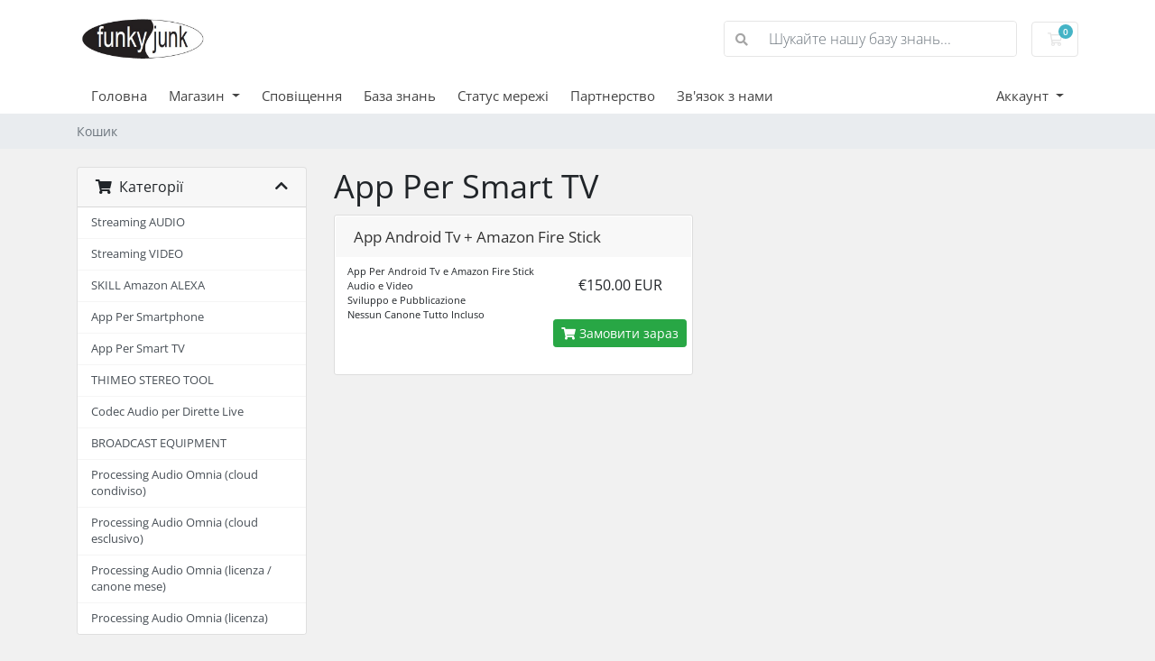

--- FILE ---
content_type: text/html; charset=utf-8
request_url: https://www.inmystream.info/whmcs/index.php?rp=%2Fstore%2Fapp-per-smart-tv&language=ukranian
body_size: 48523
content:
<!doctype html>
<html lang="en">
<head>
    <meta charset="utf-8" />
    <meta name="viewport" content="width=device-width, initial-scale=1, shrink-to-fit=no">
    <title>Кошик - Amministrazione Funky Junk</title>
    <!-- Styling -->
<link href="/whmcs/assets/fonts/css/open-sans-family.css" rel="stylesheet" type="text/css" />
<link href="/whmcs/templates/twenty-one/css/all.min.css?v=b77aab" rel="stylesheet">
<link href="/whmcs/templates/twenty-one/css/theme.min.css?v=b77aab" rel="stylesheet">
<link href="/whmcs/assets/css/fontawesome-all.min.css" rel="stylesheet">

<script>
    var csrfToken = 'b3ee0344845bc205ad6d00d2df99ae6e7ecbb73d',
        markdownGuide = 'Керівництво по розмітці',
        locale = 'en',
        saved = 'збережено',
        saving = 'автоматичне збереження',
        whmcsBaseUrl = "/whmcs";
    </script>
<script src="/whmcs/templates/twenty-one/js/scripts.min.js?v=b77aab"></script>

    
</head>
<body class="primary-bg-color" data-phone-cc-input="1">
        

    <header id="header" class="header">
        
        <div class="navbar navbar-light">
            <div class="container">
                <a class="navbar-brand mr-3" href="/whmcs/index.php">
                                            <img src="/whmcs/assets/img/logo.png" alt="Amministrazione Funky Junk" class="logo-img">
                                    </a>

                <form method="post" action="/whmcs/index.php?rp=/knowledgebase/search" class="form-inline ml-auto">
<input type="hidden" name="token" value="b3ee0344845bc205ad6d00d2df99ae6e7ecbb73d" />
                    <div class="input-group search d-none d-xl-flex">
                        <div class="input-group-prepend">
                            <button class="btn btn-default" type="submit">
                                <i class="fas fa-search"></i>
                            </button>
                        </div>
                        <input class="form-control appended-form-control font-weight-light" type="text" name="search" placeholder="Шукайте нашу базу знань...">
                    </div>
                </form>

                <ul class="navbar-nav toolbar">
                    <li class="nav-item ml-3">
                        <a class="btn nav-link cart-btn" href="/whmcs/cart.php?a=view">
                            <i class="far fa-shopping-cart fa-fw"></i>
                            <span id="cartItemCount" class="badge badge-info">0</span>
                            <span class="sr-only">Кошик</span>
                        </a>
                    </li>
                    <li class="nav-item ml-3 d-xl-none">
                        <button class="btn nav-link" type="button" data-toggle="collapse" data-target="#mainNavbar">
                            <span class="fas fa-bars fa-fw"></span>
                        </button>
                    </li>
                </ul>
            </div>
        </div>
        <div class="navbar navbar-expand-xl main-navbar-wrapper">
            <div class="container">
                <div class="collapse navbar-collapse" id="mainNavbar">
                    <form method="post" action="/whmcs/index.php?rp=/knowledgebase/search" class="d-xl-none">
<input type="hidden" name="token" value="b3ee0344845bc205ad6d00d2df99ae6e7ecbb73d" />
                        <div class="input-group search w-100 mb-2">
                            <div class="input-group-prepend">
                                <button class="btn btn-default" type="submit">
                                    <i class="fas fa-search"></i>
                                </button>
                            </div>
                            <input class="form-control prepended-form-control" type="text" name="search" placeholder="Шукайте нашу базу знань...">
                        </div>
                    </form>
                    <ul id="nav" class="navbar-nav mr-auto">
                            <li menuItemName="Home" class="d-block no-collapse" id="Primary_Navbar-Home">
        <a class="pr-4" href="/whmcs/index.php">
                        Головна
                    </a>
            </li>
    <li menuItemName="Store" class="d-block dropdown no-collapse" id="Primary_Navbar-Store">
        <a class="pr-4 dropdown-toggle" data-toggle="dropdown" aria-haspopup="true" aria-expanded="false" href="#">
                        Магазин
                    </a>
                    <ul class="dropdown-menu">
                                                <li menuItemName="Browse Products Services" class="dropdown-item" id="Primary_Navbar-Store-Browse_Products_Services">
                        <a href="/whmcs/index.php?rp=/store" class="dropdown-item px-2 py-0">
                                                        Переглянути всі
                                                    </a>
                    </li>
                                                                <div class="dropdown-divider"></div>
                                                                <li menuItemName="Streaming AUDIO" class="dropdown-item" id="Primary_Navbar-Store-Streaming_AUDIO">
                        <a href="/whmcs/index.php?rp=/store/streaming-audio" class="dropdown-item px-2 py-0">
                                                        Streaming AUDIO
                                                    </a>
                    </li>
                                                                <li menuItemName="Streaming VIDEO" class="dropdown-item" id="Primary_Navbar-Store-Streaming_VIDEO">
                        <a href="/whmcs/index.php?rp=/store/streaming-video" class="dropdown-item px-2 py-0">
                                                        Streaming VIDEO
                                                    </a>
                    </li>
                                                                <li menuItemName="SKILL Amazon ALEXA" class="dropdown-item" id="Primary_Navbar-Store-SKILL_Amazon_ALEXA">
                        <a href="/whmcs/index.php?rp=/store/skill-amazon-and-assistente-google" class="dropdown-item px-2 py-0">
                                                        SKILL Amazon ALEXA
                                                    </a>
                    </li>
                                                                <li menuItemName="App Per Smartphone" class="dropdown-item" id="Primary_Navbar-Store-App_Per_Smartphone">
                        <a href="/whmcs/index.php?rp=/store/app-per-smartphone" class="dropdown-item px-2 py-0">
                                                        App Per Smartphone
                                                    </a>
                    </li>
                                                                <li menuItemName="App Per Smart TV" class="dropdown-item" id="Primary_Navbar-Store-App_Per_Smart_TV">
                        <a href="/whmcs/index.php?rp=/store/app-per-smart-tv" class="dropdown-item px-2 py-0">
                                                        App Per Smart TV
                                                    </a>
                    </li>
                                                                <li menuItemName="THIMEO STEREO TOOL" class="dropdown-item" id="Primary_Navbar-Store-THIMEO_STEREO_TOOL">
                        <a href="/whmcs/index.php?rp=/store/thimeo-stereo-tool" class="dropdown-item px-2 py-0">
                                                        THIMEO STEREO TOOL
                                                    </a>
                    </li>
                                                                <li menuItemName="Codec Audio per Dirette Live" class="dropdown-item" id="Primary_Navbar-Store-Codec_Audio_per_Dirette_Live">
                        <a href="/whmcs/index.php?rp=/store/codec-audio-per-dirette-live" class="dropdown-item px-2 py-0">
                                                        Codec Audio per Dirette Live
                                                    </a>
                    </li>
                                                                <li menuItemName="BROADCAST EQUIPMENT" class="dropdown-item" id="Primary_Navbar-Store-BROADCAST_EQUIPMENT">
                        <a href="/whmcs/index.php?rp=/store/broadcast-equipment" class="dropdown-item px-2 py-0">
                                                        BROADCAST EQUIPMENT
                                                    </a>
                    </li>
                                                                <li menuItemName="Processing Audio Omnia (cloud condiviso)" class="dropdown-item" id="Primary_Navbar-Store-Processing_Audio_Omnia_(cloud_condiviso)">
                        <a href="/whmcs/index.php?rp=/store/servizio-di-processing-omnia" class="dropdown-item px-2 py-0">
                                                        Processing Audio Omnia (cloud condiviso)
                                                    </a>
                    </li>
                                                                <li menuItemName="Processing Audio Omnia (cloud esclusivo)" class="dropdown-item" id="Primary_Navbar-Store-Processing_Audio_Omnia_(cloud_esclusivo)">
                        <a href="/whmcs/index.php?rp=/store/servizio-di-processing-omnia-hosting-esclusivo" class="dropdown-item px-2 py-0">
                                                        Processing Audio Omnia (cloud esclusivo)
                                                    </a>
                    </li>
                                                                <li menuItemName="Processing Audio Omnia (licenza / canone mese)" class="dropdown-item" id="Primary_Navbar-Store-Processing_Audio_Omnia_(licenza___canone_mese)">
                        <a href="/whmcs/index.php?rp=/store/processing-audio-omnia-licenza-perpetua-canone-mensile" class="dropdown-item px-2 py-0">
                                                        Processing Audio Omnia (licenza / canone mese)
                                                    </a>
                    </li>
                                                                <li menuItemName="Processing Audio Omnia (licenza)" class="dropdown-item" id="Primary_Navbar-Store-Processing_Audio_Omnia_(licenza)">
                        <a href="/whmcs/index.php?rp=/store/servizio-di-processing-omnia-su-pc-cliente" class="dropdown-item px-2 py-0">
                                                        Processing Audio Omnia (licenza)
                                                    </a>
                    </li>
                                        </ul>
            </li>
    <li menuItemName="Announcements" class="d-block" id="Primary_Navbar-Announcements">
        <a class="pr-4" href="/whmcs/index.php?rp=/announcements">
                        Сповіщення
                    </a>
            </li>
    <li menuItemName="Knowledgebase" class="d-block" id="Primary_Navbar-Knowledgebase">
        <a class="pr-4" href="/whmcs/index.php?rp=/knowledgebase">
                        База знань
                    </a>
            </li>
    <li menuItemName="Network Status" class="d-block" id="Primary_Navbar-Network_Status">
        <a class="pr-4" href="/whmcs/serverstatus.php">
                        Статус мережі
                    </a>
            </li>
    <li menuItemName="Affiliates" class="d-block" id="Primary_Navbar-Affiliates">
        <a class="pr-4" href="/whmcs/affiliates.php">
                        Партнерство
                    </a>
            </li>
    <li menuItemName="Contact Us" class="d-block" id="Primary_Navbar-Contact_Us">
        <a class="pr-4" href="/whmcs/contact.php">
                        Зв'язок з нами
                    </a>
            </li>
    <li class="d-none dropdown collapsable-dropdown">
        <a class="dropdown-toggle" href="#" id="navbarDropdownMenu" role="button" data-toggle="dropdown" aria-haspopup="true" aria-expanded="false">
            Більше
        </a>
        <ul class="collapsable-dropdown-menu dropdown-menu" aria-labelledby="navbarDropdownMenu">
        </ul>
    </li>
                    </ul>
                    <ul class="navbar-nav ml-auto">
                            <li menuItemName="Account" class="d-block no-collapse dropdown no-collapse" id="Secondary_Navbar-Account">
        <a class=" dropdown-toggle" data-toggle="dropdown" aria-haspopup="true" aria-expanded="false" href="#">
                        Аккаунт
                    </a>
                    <ul class="dropdown-menu dropdown-menu-right">
                                                <li menuItemName="Login" class="dropdown-item" id="Secondary_Navbar-Account-Login">
                        <a href="/whmcs/clientarea.php" class="dropdown-item px-2 py-0">
                                                        Вхід
                                                    </a>
                    </li>
                                                                <li menuItemName="Register" class="dropdown-item" id="Secondary_Navbar-Account-Register">
                        <a href="/whmcs/register.php" class="dropdown-item px-2 py-0">
                                                        Реєстрація
                                                    </a>
                    </li>
                                                                <div class="dropdown-divider"></div>
                                                                <li menuItemName="Forgot Password?" class="dropdown-item" id="Secondary_Navbar-Account-Forgot_Password?">
                        <a href="/whmcs/index.php?rp=/password/reset" class="dropdown-item px-2 py-0">
                                                        Забули пароль?
                                                    </a>
                    </li>
                                        </ul>
            </li>
                    </ul>
                </div>
            </div>
        </div>
    </header>

    
    <nav class="master-breadcrumb" aria-label="breadcrumb">
        <div class="container">
            <ol class="breadcrumb">
            <li class="breadcrumb-item active" aria-current="page">
                        Кошик
                    </li>
    </ol>
        </div>
    </nav>

        
    
    <section id="main-body">
        <div class="container">
            <div class="row">

                        <div class="col-12 primary-content">


<link rel="stylesheet" type="text/css" href="/whmcs/templates/orderforms/standard_cart/css/all.min.css?v=b77aab" />
<script type="text/javascript" src="/whmcs/templates/orderforms/standard_cart/js/scripts.min.js?v=b77aab"></script>
<div id="order-standard_cart">
    <div class="row">
        <div class="cart-sidebar sidebar">
                <div menuItemName="Categories" class="panel card card-sidebar mb-3 panel-sidebar">
        <div class="panel-heading card-header">
            <h3 class="panel-title">
                                    <i class="fas fa-shopping-cart"></i>&nbsp;
                
                Категорії

                
                <i class="fas fa-chevron-up card-minimise panel-minimise pull-right float-right"></i>
            </h3>
        </div>

        
                    <div class="list-group collapsable-card-body">
                                                            <a menuItemName="Streaming AUDIO" href="/whmcs/index.php?rp=/store/streaming-audio" class="list-group-item list-group-item-action" id="Secondary_Sidebar-Categories-Streaming_AUDIO">
                            
                            Streaming AUDIO

                                                    </a>
                                                                                <a menuItemName="Streaming VIDEO" href="/whmcs/index.php?rp=/store/streaming-video" class="list-group-item list-group-item-action" id="Secondary_Sidebar-Categories-Streaming_VIDEO">
                            
                            Streaming VIDEO

                                                    </a>
                                                                                <a menuItemName="SKILL Amazon ALEXA" href="/whmcs/index.php?rp=/store/skill-amazon-and-assistente-google" class="list-group-item list-group-item-action" id="Secondary_Sidebar-Categories-SKILL_Amazon_ALEXA">
                            
                            SKILL Amazon ALEXA

                                                    </a>
                                                                                <a menuItemName="App Per Smartphone" href="/whmcs/index.php?rp=/store/app-per-smartphone" class="list-group-item list-group-item-action" id="Secondary_Sidebar-Categories-App_Per_Smartphone">
                            
                            App Per Smartphone

                                                    </a>
                                                                                <a menuItemName="App Per Smart TV" href="/whmcs/index.php?rp=/store/app-per-smart-tv" class="list-group-item list-group-item-action" id="Secondary_Sidebar-Categories-App_Per_Smart_TV">
                            
                            App Per Smart TV

                                                    </a>
                                                                                <a menuItemName="THIMEO STEREO TOOL" href="/whmcs/index.php?rp=/store/thimeo-stereo-tool" class="list-group-item list-group-item-action" id="Secondary_Sidebar-Categories-THIMEO_STEREO_TOOL">
                            
                            THIMEO STEREO TOOL

                                                    </a>
                                                                                <a menuItemName="Codec Audio per Dirette Live" href="/whmcs/index.php?rp=/store/codec-audio-per-dirette-live" class="list-group-item list-group-item-action" id="Secondary_Sidebar-Categories-Codec_Audio_per_Dirette_Live">
                            
                            Codec Audio per Dirette Live

                                                    </a>
                                                                                <a menuItemName="BROADCAST EQUIPMENT" href="/whmcs/index.php?rp=/store/broadcast-equipment" class="list-group-item list-group-item-action" id="Secondary_Sidebar-Categories-BROADCAST_EQUIPMENT">
                            
                            BROADCAST EQUIPMENT

                                                    </a>
                                                                                <a menuItemName="Processing Audio Omnia (cloud condiviso)" href="/whmcs/index.php?rp=/store/servizio-di-processing-omnia" class="list-group-item list-group-item-action" id="Secondary_Sidebar-Categories-Processing_Audio_Omnia_(cloud_condiviso)">
                            
                            Processing Audio Omnia (cloud condiviso)

                                                    </a>
                                                                                <a menuItemName="Processing Audio Omnia (cloud esclusivo)" href="/whmcs/index.php?rp=/store/servizio-di-processing-omnia-hosting-esclusivo" class="list-group-item list-group-item-action" id="Secondary_Sidebar-Categories-Processing_Audio_Omnia_(cloud_esclusivo)">
                            
                            Processing Audio Omnia (cloud esclusivo)

                                                    </a>
                                                                                <a menuItemName="Processing Audio Omnia (licenza / canone mese)" href="/whmcs/index.php?rp=/store/processing-audio-omnia-licenza-perpetua-canone-mensile" class="list-group-item list-group-item-action" id="Secondary_Sidebar-Categories-Processing_Audio_Omnia_(licenza___canone_mese)">
                            
                            Processing Audio Omnia (licenza / canone mese)

                                                    </a>
                                                                                <a menuItemName="Processing Audio Omnia (licenza)" href="/whmcs/index.php?rp=/store/servizio-di-processing-omnia-su-pc-cliente" class="list-group-item list-group-item-action" id="Secondary_Sidebar-Categories-Processing_Audio_Omnia_(licenza)">
                            
                            Processing Audio Omnia (licenza)

                                                    </a>
                                                </div>
        
            </div>

        <div menuItemName="Actions" class="panel card card-sidebar mb-3 panel-sidebar">
        <div class="panel-heading card-header">
            <h3 class="panel-title">
                                    <i class="fas fa-plus"></i>&nbsp;
                
                Дії

                
                <i class="fas fa-chevron-up card-minimise panel-minimise pull-right float-right"></i>
            </h3>
        </div>

        
                    <div class="list-group collapsable-card-body">
                                                            <a menuItemName="View Cart" href="/whmcs/cart.php?a=view" class="list-group-item list-group-item-action" id="Secondary_Sidebar-Actions-View_Cart">
                                                            <i class="fas fa-shopping-cart fa-fw"></i>&nbsp;
                            
                            Переглянути кошик

                                                    </a>
                                                </div>
        
            </div>

            </div>
        <div class="cart-body">

            <div class="header-lined">
                <h1 class="font-size-36">
                                            App Per Smart TV
                                    </h1>
                            </div>
            
            <div class="sidebar-collapsed">

            <div class="panel card panel-default">
                <div class="m-0 panel-heading card-header">
        <h3 class="panel-title">
                            <i class="fas fa-shopping-cart"></i>&nbsp;
            
            Категорії

                    </h3>
    </div>

    <div class="panel-body card-body">
        <form role="form">
            <select class="form-control custom-select" onchange="selectChangeNavigate(this)">
                                                    <option menuItemName="Streaming AUDIO" value="/whmcs/index.php?rp=/store/streaming-audio" class="list-group-item" >
                        Streaming AUDIO

                                            </option>
                                                        <option menuItemName="Streaming VIDEO" value="/whmcs/index.php?rp=/store/streaming-video" class="list-group-item" >
                        Streaming VIDEO

                                            </option>
                                                        <option menuItemName="SKILL Amazon ALEXA" value="/whmcs/index.php?rp=/store/skill-amazon-and-assistente-google" class="list-group-item" >
                        SKILL Amazon ALEXA

                                            </option>
                                                        <option menuItemName="App Per Smartphone" value="/whmcs/index.php?rp=/store/app-per-smartphone" class="list-group-item" >
                        App Per Smartphone

                                            </option>
                                                        <option menuItemName="App Per Smart TV" value="/whmcs/index.php?rp=/store/app-per-smart-tv" class="list-group-item" >
                        App Per Smart TV

                                            </option>
                                                        <option menuItemName="THIMEO STEREO TOOL" value="/whmcs/index.php?rp=/store/thimeo-stereo-tool" class="list-group-item" >
                        THIMEO STEREO TOOL

                                            </option>
                                                        <option menuItemName="Codec Audio per Dirette Live" value="/whmcs/index.php?rp=/store/codec-audio-per-dirette-live" class="list-group-item" >
                        Codec Audio per Dirette Live

                                            </option>
                                                        <option menuItemName="BROADCAST EQUIPMENT" value="/whmcs/index.php?rp=/store/broadcast-equipment" class="list-group-item" >
                        BROADCAST EQUIPMENT

                                            </option>
                                                        <option menuItemName="Processing Audio Omnia (cloud condiviso)" value="/whmcs/index.php?rp=/store/servizio-di-processing-omnia" class="list-group-item" >
                        Processing Audio Omnia (cloud condiviso)

                                            </option>
                                                        <option menuItemName="Processing Audio Omnia (cloud esclusivo)" value="/whmcs/index.php?rp=/store/servizio-di-processing-omnia-hosting-esclusivo" class="list-group-item" >
                        Processing Audio Omnia (cloud esclusivo)

                                            </option>
                                                        <option menuItemName="Processing Audio Omnia (licenza / canone mese)" value="/whmcs/index.php?rp=/store/processing-audio-omnia-licenza-perpetua-canone-mensile" class="list-group-item" >
                        Processing Audio Omnia (licenza / canone mese)

                                            </option>
                                                        <option menuItemName="Processing Audio Omnia (licenza)" value="/whmcs/index.php?rp=/store/servizio-di-processing-omnia-su-pc-cliente" class="list-group-item" >
                        Processing Audio Omnia (licenza)

                                            </option>
                                                                        <option value="" class="list-group-item" selected=""selected>- Обрати іншу категорію -</option>
                            </select>
        </form>
    </div>

            </div>
            <div class="panel card panel-default">
                <div class="m-0 panel-heading card-header">
        <h3 class="panel-title">
                            <i class="fas fa-plus"></i>&nbsp;
            
            Дії

                    </h3>
    </div>

    <div class="panel-body card-body">
        <form role="form">
            <select class="form-control custom-select" onchange="selectChangeNavigate(this)">
                                                    <option menuItemName="View Cart" value="/whmcs/cart.php?a=view" class="list-group-item" >
                        Переглянути кошик

                                            </option>
                                                                        <option value="" class="list-group-item" selected=""selected>- Обрати іншу категорію -</option>
                            </select>
        </form>
    </div>

            </div>
    
    
</div>

            <div class="products" id="products">
                <div class="row row-eq-height">
                                                                <div class="col-md-6">
                        <div class="product clearfix" id="product47">
                            <header>
                                <span id="product47-name">App Android Tv + Amazon Fire Stick</span>
                                                            </header>
                            <div class="product-desc">
                                                                    <p id="product47-description">
                                        App Per Android Tv e Amazon Fire Stick<br />
Audio e Video<br />
Sviluppo e Pubblicazione<br />
Nessun Canone Tutto Incluso<br />

                                    </p>
                                                                <ul>
                                                                    </ul>
                            </div>
                            <footer>
                                <div class="product-pricing" id="product47-price">
                                                                                                                    <span class="price">€150.00 EUR</span>
                                        <br />
                                                                                <br>
                                                                                                            </div>
                                <a href="/whmcs/index.php?rp=/store/app-per-smart-tv/app-android-tv-amazon-fire-stick" class="btn btn-success btn-sm btn-order-now" id="product47-order-button">
                                    <i class="fas fa-shopping-cart"></i>
                                    Замовити зараз
                                </a>
                            </footer>
                        </div>
                    </div>
                                                        </div>
            </div>
        </div>
    </div>
</div>

<div class="modal fade" id="recommendationsModal" tabindex="-1" role="dialog">
    <div class="modal-dialog" role="document">
        <div class="modal-content">
            <div class="modal-header">
                <h4 class="float-left pull-left">
                                            Додано в кошик
                                    </h4>
                <button type="button" class="close" data-dismiss="modal" aria-label="Close"><span aria-hidden="true">&times;</span></button>
                <div class="clearfix"></div>
            </div>
            <div class="modal-body">
                <div class="product-recommendations-container">
    <div class="product-recommendations">
                    <p>Виходячи з цього продукту, ми рекомендуємо:</p>
                    </div>
</div>
            </div>
            <div class="modal-footer">
                <a class="btn btn-primary" href="#" id="btnContinueRecommendationsModal" data-dismiss="modal" role="button">
                    <span class="w-hidden hidden"><i class="fas fa-spinner fa-spin"></i>&nbsp;</span>Продовжувати
                </a>
            </div>
        </div>
    </div>
    <div class="product-recommendation clonable w-hidden hidden">
        <div class="header">
            <div class="cta">
                <div class="price">
                    <span class="w-hidden hidden">Безкоштовно!</span>
                    <span class="breakdown-price"></span>
                    <span class="setup-fee"><small>&nbsp;Вартість встановлення</small></span>
                </div>
                <button type="button" class="btn btn-sm btn-add">
                    <span class="text">Додати у кошик</span>
                    <span class="arrow"><i class="fas fa-chevron-right"></i></span>
                </button>
            </div>
            <div class="expander">
                <i class="fas fa-chevron-right rotate" data-toggle="tooltip" data-placement="right" title="Натисніть, щоб дізнатися більше."></i>
            </div>
            <div class="content">
                <div class="headline truncate"></div>
                <div class="tagline truncate">
                    Опис (слоган) недоступний для цього продукту.
                </div>
            </div>
        </div>
        <div class="body clearfix"><p></p></div>
    </div>
</div>


                    </div>

                    </div>
                                    <div class="clearfix"></div>
            </div>
        </div>
    </section>

    <footer id="footer" class="footer">
        <div class="container">
            <ul class="list-inline mb-7 text-center float-lg-right">
                
                                    <li class="list-inline-item">
                        <button type="button" class="btn" data-toggle="modal" data-target="#modalChooseLanguage">
                            <div class="d-inline-block align-middle">
                                <div class="iti-flag ua"></div>
                            </div>
                            Українська
                            /
                            €
                            EUR
                        </button>
                    </li>
                            </ul>

            <ul class="nav justify-content-center justify-content-lg-start mb-7">
                <li class="nav-item">
                    <a class="nav-link" href="/whmcs/contact.php">
                        Зв'язок з нами
                    </a>
                </li>
                                    <li class="nav-item">
                        <a class="nav-link" href="http://www.inmystream.info/web/privacy-policy/" target="_blank">ПРАВИЛАМИ КОРИСТУВАННЯ ПОСЛУГ</a>
                    </li>
                            </ul>

            <p class="copyright mb-0">
                Авторське право &copy; 2026 Amministrazione Funky Junk. Всі права захищені.
            </p>
        </div>
    </footer>

    <div id="fullpage-overlay" class="w-hidden">
        <div class="outer-wrapper">
            <div class="inner-wrapper">
                <img src="/whmcs/assets/img/overlay-spinner.svg" alt="">
                <br>
                <span class="msg"></span>
            </div>
        </div>
    </div>

    <div class="modal system-modal fade" id="modalAjax" tabindex="-1" role="dialog" aria-hidden="true">
        <div class="modal-dialog">
            <div class="modal-content">
                <div class="modal-header">
                    <h5 class="modal-title"></h5>
                    <button type="button" class="close" data-dismiss="modal">
                        <span aria-hidden="true">&times;</span>
                        <span class="sr-only">Закрити тікет</span>
                    </button>
                </div>
                <div class="modal-body">
                    Завантаження...
                </div>
                <div class="modal-footer">
                    <div class="float-left loader">
                        <i class="fas fa-circle-notch fa-spin"></i>
                        Завантаження...
                    </div>
                    <button type="button" class="btn btn-default" data-dismiss="modal">
                        Закрити тікет
                    </button>
                    <button type="button" class="btn btn-primary modal-submit">
                        Відправити
                    </button>
                </div>
            </div>
        </div>
    </div>

    <form method="get" action="/whmcs/index.php?rp=%2Fstore%2Fapp-per-smart-tv&">
        <div class="modal modal-localisation" id="modalChooseLanguage" tabindex="-1" role="dialog">
            <div class="modal-dialog modal-lg" role="document">
                <div class="modal-content">
                    <div class="modal-body">
                        <button type="button" class="close text-light" data-dismiss="modal" aria-label="Close">
                            <span aria-hidden="true">&times;</span>
                        </button>

                                                    <h5 class="h5 pt-5 pb-3">Обрати мову</h5>
                            <div class="row item-selector">
                                <input type="hidden" name="language" data-current="ukranian" value="ukranian" />
                                                                    <div class="col-4">
                                        <a href="#" class="item" data-value="arabic">
                                            العربية
                                        </a>
                                    </div>
                                                                    <div class="col-4">
                                        <a href="#" class="item" data-value="azerbaijani">
                                            Azerbaijani
                                        </a>
                                    </div>
                                                                    <div class="col-4">
                                        <a href="#" class="item" data-value="catalan">
                                            Català
                                        </a>
                                    </div>
                                                                    <div class="col-4">
                                        <a href="#" class="item" data-value="chinese">
                                            中文
                                        </a>
                                    </div>
                                                                    <div class="col-4">
                                        <a href="#" class="item" data-value="croatian">
                                            Hrvatski
                                        </a>
                                    </div>
                                                                    <div class="col-4">
                                        <a href="#" class="item" data-value="czech">
                                            Čeština
                                        </a>
                                    </div>
                                                                    <div class="col-4">
                                        <a href="#" class="item" data-value="danish">
                                            Dansk
                                        </a>
                                    </div>
                                                                    <div class="col-4">
                                        <a href="#" class="item" data-value="dutch">
                                            Nederlands
                                        </a>
                                    </div>
                                                                    <div class="col-4">
                                        <a href="#" class="item" data-value="english">
                                            English
                                        </a>
                                    </div>
                                                                    <div class="col-4">
                                        <a href="#" class="item" data-value="estonian">
                                            Estonian
                                        </a>
                                    </div>
                                                                    <div class="col-4">
                                        <a href="#" class="item" data-value="farsi">
                                            Persian
                                        </a>
                                    </div>
                                                                    <div class="col-4">
                                        <a href="#" class="item" data-value="french">
                                            Français
                                        </a>
                                    </div>
                                                                    <div class="col-4">
                                        <a href="#" class="item" data-value="german">
                                            Deutsch
                                        </a>
                                    </div>
                                                                    <div class="col-4">
                                        <a href="#" class="item" data-value="hebrew">
                                            עברית
                                        </a>
                                    </div>
                                                                    <div class="col-4">
                                        <a href="#" class="item" data-value="hungarian">
                                            Magyar
                                        </a>
                                    </div>
                                                                    <div class="col-4">
                                        <a href="#" class="item" data-value="italian">
                                            Italiano
                                        </a>
                                    </div>
                                                                    <div class="col-4">
                                        <a href="#" class="item" data-value="macedonian">
                                            Macedonian
                                        </a>
                                    </div>
                                                                    <div class="col-4">
                                        <a href="#" class="item" data-value="norwegian">
                                            Norwegian
                                        </a>
                                    </div>
                                                                    <div class="col-4">
                                        <a href="#" class="item" data-value="portuguese-br">
                                            Português
                                        </a>
                                    </div>
                                                                    <div class="col-4">
                                        <a href="#" class="item" data-value="portuguese-pt">
                                            Português
                                        </a>
                                    </div>
                                                                    <div class="col-4">
                                        <a href="#" class="item" data-value="romanian">
                                            Română
                                        </a>
                                    </div>
                                                                    <div class="col-4">
                                        <a href="#" class="item" data-value="russian">
                                            Русский
                                        </a>
                                    </div>
                                                                    <div class="col-4">
                                        <a href="#" class="item" data-value="spanish">
                                            Español
                                        </a>
                                    </div>
                                                                    <div class="col-4">
                                        <a href="#" class="item" data-value="swedish">
                                            Svenska
                                        </a>
                                    </div>
                                                                    <div class="col-4">
                                        <a href="#" class="item" data-value="turkish">
                                            Türkçe
                                        </a>
                                    </div>
                                                                    <div class="col-4">
                                        <a href="#" class="item active" data-value="ukranian">
                                            Українська
                                        </a>
                                    </div>
                                                                    <div class="col-4">
                                        <a href="#" class="item" data-value="xitalian">
                                            Italiano
                                        </a>
                                    </div>
                                                            </div>
                                                                    </div>
                    <div class="modal-footer">
                        <button type="submit" class="btn btn-default">Застосувати</button>
                    </div>
                </div>
            </div>
        </div>
    </form>

    
    <form action="#" id="frmGeneratePassword">
    <div class="modal fade" id="modalGeneratePassword">
        <div class="modal-dialog">
            <div class="modal-content">
                <div class="modal-header bg-primary text-white">
                    <h4 class="modal-title">
                        Створити пароль
                    </h4>
                    <button type="button" class="close" data-dismiss="modal" aria-label="Close">
                        <span aria-hidden="true">&times;</span>
                    </button>
                </div>
                <div class="modal-body">
                    <div class="alert alert-danger w-hidden" id="generatePwLengthError">
                        Будь ласка, введіть число від 8 до 64 для довжини пароля
                    </div>
                    <div class="form-group row">
                        <label for="generatePwLength" class="col-sm-4 col-form-label">Довжина пароля</label>
                        <div class="col-sm-8">
                            <input type="number" min="8" max="64" value="12" step="1" class="form-control input-inline input-inline-100" id="inputGeneratePasswordLength">
                        </div>
                    </div>
                    <div class="form-group row">
                        <label for="generatePwOutput" class="col-sm-4 col-form-label">Створений пароль</label>
                        <div class="col-sm-8">
                            <input type="text" class="form-control" id="inputGeneratePasswordOutput">
                        </div>
                    </div>
                    <div class="row">
                        <div class="col-sm-8 offset-sm-4">
                            <button type="submit" class="btn btn-default btn-sm">
                                <i class="fas fa-plus fa-fw"></i>
                                Створити новий пароль
                            </button>
                            <button type="button" class="btn btn-default btn-sm copy-to-clipboard" data-clipboard-target="#inputGeneratePasswordOutput">
                                <img src="/whmcs/assets/img/clippy.svg" alt="Copy to clipboard" width="15">
                                Копіювати
                            </button>
                        </div>
                    </div>
                </div>
                <div class="modal-footer">
                    <button type="button" class="btn btn-default" data-dismiss="modal">
                        Закрити тікет
                    </button>
                    <button type="button" class="btn btn-primary" id="btnGeneratePasswordInsert" data-clipboard-target="#inputGeneratePasswordOutput">
                        Скопіюйте в буфер обміну та вставте
                    </button>
                </div>
            </div>
        </div>
    </div>
</form>

    

</body>
</html>
